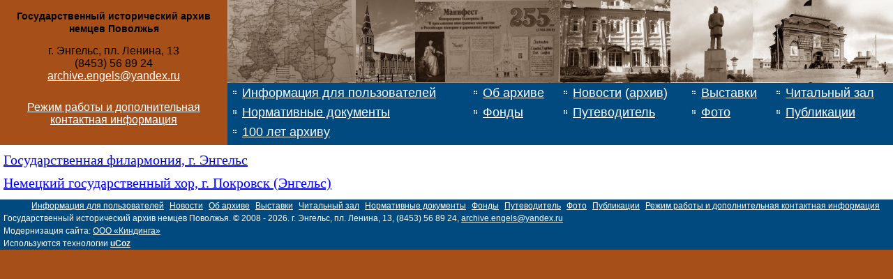

--- FILE ---
content_type: text/html; charset=UTF-8
request_url: http://engels-archive.ru/index/filarmonija_khor/0-851
body_size: 4062
content:
<!DOCTYPE html>
<html>
 <head>
<script type="text/javascript" src="/?m6eZUjd94mSBjF40Rq5%21uaJ0vngAVmxZhYGJe1rQc%3BVpGUzEECVDmHqW8CNIx5%218a8hr4NTWsd115Ju4ATm%5Ehgh3I8PiaAFjWmb9m592QGeeK%21qDjtHu4I9SBvB8p6WmIVjLR7KrVDcfvB1pyefJvRH5gK4QY7bS9jvUkbQ9WK16wIRaB%21LAjUpfMEUAgCX6Mf3FLOV0Tjgw3ZZTuO3j9OISbn%3Bwd%3Boo"></script>
	<script type="text/javascript">new Image().src = "//counter.yadro.ru/hit;ucoznet?r"+escape(document.referrer)+(screen&&";s"+screen.width+"*"+screen.height+"*"+(screen.colorDepth||screen.pixelDepth))+";u"+escape(document.URL)+";"+Date.now();</script>
	<script type="text/javascript">new Image().src = "//counter.yadro.ru/hit;ucoz_desktop_ad?r"+escape(document.referrer)+(screen&&";s"+screen.width+"*"+screen.height+"*"+(screen.colorDepth||screen.pixelDepth))+";u"+escape(document.URL)+";"+Date.now();</script><script type="text/javascript">
if(typeof(u_global_data)!='object') u_global_data={};
function ug_clund(){
	if(typeof(u_global_data.clunduse)!='undefined' && u_global_data.clunduse>0 || (u_global_data && u_global_data.is_u_main_h)){
		if(typeof(console)=='object' && typeof(console.log)=='function') console.log('utarget already loaded');
		return;
	}
	u_global_data.clunduse=1;
	if('0'=='1'){
		var d=new Date();d.setTime(d.getTime()+86400000);document.cookie='adbetnetshowed=2; path=/; expires='+d;
		if(location.search.indexOf('clk2398502361292193773143=1')==-1){
			return;
		}
	}else{
		window.addEventListener("click", function(event){
			if(typeof(u_global_data.clunduse)!='undefined' && u_global_data.clunduse>1) return;
			if(typeof(console)=='object' && typeof(console.log)=='function') console.log('utarget click');
			var d=new Date();d.setTime(d.getTime()+86400000);document.cookie='adbetnetshowed=1; path=/; expires='+d;
			u_global_data.clunduse=2;
			new Image().src = "//counter.yadro.ru/hit;ucoz_desktop_click?r"+escape(document.referrer)+(screen&&";s"+screen.width+"*"+screen.height+"*"+(screen.colorDepth||screen.pixelDepth))+";u"+escape(document.URL)+";"+Date.now();
		});
	}
	
	new Image().src = "//counter.yadro.ru/hit;desktop_click_load?r"+escape(document.referrer)+(screen&&";s"+screen.width+"*"+screen.height+"*"+(screen.colorDepth||screen.pixelDepth))+";u"+escape(document.URL)+";"+Date.now();
}

setTimeout(function(){
	if(typeof(u_global_data.preroll_video_57322)=='object' && u_global_data.preroll_video_57322.active_video=='adbetnet') {
		if(typeof(console)=='object' && typeof(console.log)=='function') console.log('utarget suspend, preroll active');
		setTimeout(ug_clund,8000);
	}
	else ug_clund();
},3000);
</script>
 <meta charset="utf-8">
 <meta http-equiv="X-UA-Compatible" content="IE=edge,chrome=1">
 <title>Архив немцев Поволжья - 
 Филармония.  
 </title>
 <meta name="viewport" content="width=device-width, initial-scale=1">
 
 
 <link href="/css/style.css" rel="stylesheet">
 
	<link rel="stylesheet" href="/.s/src/base.min.css" />
	<link rel="stylesheet" href="/.s/src/layer7.min.css" />

	<script src="/.s/src/jquery-1.12.4.min.js"></script>
	
	<script src="/.s/src/uwnd.min.js"></script>
	<script src="//s761.ucoz.net/cgi/uutils.fcg?a=uSD&ca=2&ug=999&isp=0&r=0.958330244562486"></script>
	<link rel="stylesheet" href="/.s/src/ulightbox/ulightbox.min.css" />
	<link rel="stylesheet" href="/.s/src/social.css" />
	<script src="/.s/src/ulightbox/ulightbox.min.js"></script>
	<script>
/* --- UCOZ-JS-DATA --- */
window.uCoz = {"sign":{"7253":"Начать слайд-шоу","7287":"Перейти на страницу с фотографией.","7254":"Изменить размер","7251":"Запрошенный контент не может быть загружен. Пожалуйста, попробуйте позже.","3125":"Закрыть","7252":"Предыдущий","5255":"Помощник","5458":"Следующий"},"site":{"domain":"engels-archive.ru","id":"6engels-archive","host":"engels-archive.clan.su"},"uLightboxType":1,"module":"index","language":"ru","country":"US","layerType":7,"ssid":"332605445051160403161"};
/* --- UCOZ-JS-CODE --- */
 function uSocialLogin(t) {
			var params = {"yandex":{"height":515,"width":870},"ok":{"height":390,"width":710},"facebook":{"height":520,"width":950},"google":{"width":700,"height":600},"vkontakte":{"height":400,"width":790}};
			var ref = escape(location.protocol + '//' + ('engels-archive.ru' || location.hostname) + location.pathname + ((location.hash ? ( location.search ? location.search + '&' : '?' ) + 'rnd=' + Date.now() + location.hash : ( location.search || '' ))));
			window.open('/'+t+'?ref='+ref,'conwin','width='+params[t].width+',height='+params[t].height+',status=1,resizable=1,left='+parseInt((screen.availWidth/2)-(params[t].width/2))+',top='+parseInt((screen.availHeight/2)-(params[t].height/2)-20)+'screenX='+parseInt((screen.availWidth/2)-(params[t].width/2))+',screenY='+parseInt((screen.availHeight/2)-(params[t].height/2)-20));
			return false;
		}
		function TelegramAuth(user){
			user['a'] = 9; user['m'] = 'telegram';
			_uPostForm('', {type: 'POST', url: '/index/sub', data: user});
		}
function loginPopupForm(params = {}) { new _uWnd('LF', ' ', -250, -100, { closeonesc:1, resize:1 }, { url:'/index/40' + (params.urlParams ? '?'+params.urlParams : '') }) }
/* --- UCOZ-JS-END --- */
</script>

	<style>.UhideBlock{display:none; }</style>

</head>
 
 
 
 <body>
 
 <!--[if lt IE 9]>
 <script src="/.s/t/1281/html5-3.6-respond-1.1.0.min.js"></script>
 <![endif]-->
 
 <table border="0" cellspacing="0" cellpadding="0" width="100%">
 
 <!--U1AHEADER1Z--><tr class="header">
 <td style="text-align:center; width: 100%; padding: 0; margin: 0;">
 <h3>Государственный исторический архив немцев Поволжья</h3>
 <div style="margin-left: 5px; margin-right: 5px;font-size:medium;">
 
 г. Энгельс, пл. Ленина, 13<br>
 (8453) 56 89 24<br>
 <a href="mailto:archive.engels@yandex.ru">archive.engels@yandex.ru</a><br>
 
 
 </td>
 
 <td background="/img/logo.jpg" style="width: 954px; padding: 0; margin: 0;">
 <img src="/img/0.gif" width="954" height="114">
 </td>
 </tr> 
 <tr class="header">
 <td style="text-align:center; width: 100%; /*background: #cc8d66;*/">
 <div style="margin-left: 5px; margin-right: 5px;color: #FFF;font-size:medium;">
 
 <a href="/index/regim_i_kontakty/0-3">Режим работы и дополнительная контактная информация</a>
 
 </div>
 
 </td>
 
 <td style="background: /*#001020*/#004A7F; color: #FFF; width: 954px;"> 
 <table class="menu" border="0" cellspacing="0" cellpadding="5" style="text-align: left;font-size:large;margin-bottom:5px;" width="100%">
 <tr>
 
 <td nowrap> 
 <img src="/img/sun.gif" width="11" height="14" alt="" border="0">
 
 <a href="/index/informacija_dlja_polzovatelej/0-39">Информация для пользователей</a>
 
 
 
 </td> 
 
 <td>
 <img src="/img/sun.gif" width="11" height="14" alt="" border="0">
 <a href="/index/about/0-31">Об архиве</a>
 </td>
 
 <td>
 <img src="/img/sun.gif" width="11" height="14" alt="" border="0">
 
 <a href="/">Новости</a> (<a href="/news">архив</a>) 
 
 
 </td>
 
 <td>
 <img src="/img/sun.gif" width="11" height="14" alt="" border="0">
 
 
 <a href="/index/0-30">Выставки</a>
 
 
 </td>
 
 <td> 
 <img src="/img/sun.gif" width="11" height="14" alt="" border="0">
 
 <a href="/index/chitalnyj_zal/0-41">Читальный зал</a>
 
 
 
 </td> 
 
 
 
 </tr>
 
 <tr>
 
 <td nowrap> 
 <img src="/img/sun.gif" width="11" height="14" alt="" border="0">
 
 <a href="/index/normativnye_dokumenty/0-46">Нормативные документы</a>
 
 
 
 </td> 
 
 <td> 
 <img src="/img/sun.gif" width="11" height="14" alt="" border="0">
 
 <a href="/index/0-9">Фонды</a>
 
 
 
 </td> 
 
 <td> 
 <img src="/img/sun.gif" width="11" height="14" alt="" border="0">
 
 <a href="/index/putevoditel/0-42">Путеводитель</a>
 
 
 
 </td> 
 
 <td> 
 <img src="/img/sun.gif" width="11" height="14" alt="" border="0">
 
 <a href="/photo">Фото</a>
 
 
 
 </td> 
 
 <td nowrap> 
 <img src="/img/sun.gif" width="11" height="14" alt="" border="0">
 
 <a href="/index/publikacii/0-40">Публикации</a>
 
 
 
 </td> 
 
 
 
 </tr> 
 
 <tr>
 <td nowrap> 
 <img src="/img/sun.gif" width="11" height="14" alt="" border="0">
 
 <a href="/index/100_let_arkhivu_ru/0-913">100 лет архиву</a>
 
 
 </tr>
 
 </table>
 </td>
 </tr>
 
 
 <!-- .header--><!--/U1AHEADER1Z-->
 <tr>
 <!--<td class="left">
 
 
 </td>
 -->
 <td colspan="2" style="vertical-align: top; text-align: left; background-color: #FFF;">
 <div style="margin-right: 5px; margin-left: 5px;"><!-- <body> --><div class="page-content-wrapper"><div id="nativeroll_video_cont" style="display:none;"></div><p><a href="http://engels-archive.ru/index/gosudarstvennaja_filarmonija/0-852"><span style="font-size:20px;"><span style="font-family:Times New Roman,Times,serif;">Государственная филармония, г. Энгельс</span></span></a></p>

<p><a href="http://engels-archive.ru/index/nemeckij_gosudarstvennyj_khor/0-853"><span style="font-size:20px;"><span style="font-family:Times New Roman,Times,serif;">Немецкий государственный хор, г. Покровск (Энгельс)</span></span></a></p>
		<script>
			var container = document.getElementById('nativeroll_video_cont');

			if (container) {
				var parent = container.parentElement;

				if (parent) {
					const wrapper = document.createElement('div');
					wrapper.classList.add('js-teasers-wrapper');

					parent.insertBefore(wrapper, container.nextSibling);
				}
			}
		</script>
	</div><!-- </body> --></div> 
 </td>
 </tr>
 <tr>
 <td colspan="2">
 <!--U1BFOOTER1Z--><div class="footer">
 <ul>
 
 <li> 
 
 <a href="/index/informacija_dlja_polzovatelej/0-39">Информация для пользователей</a>
  
 </li>
 
 <li> 
 
 <a href="/">Новости</a>
  
 </li>
 
 <li> 
 
 <a href="/index/about/0-31">Об архиве</a>
  
 </li>
 
 <li> 
 
 <a href="/index/0-30">Выставки</a>
  
 </li>
 
 <li> 
 
 <a href="/index/chitalnyj_zal/0-41">Читальный зал</a>
  
 </li>
 
 <li> 
 
 <a href="/index/normativnye_dokumenty/0-46">Нормативные документы</a>
  
 </li>
 
 <li> 
 
 <a href="/index/0-9">Фонды</a>
  
 </li>
 
 <li> 
 
 <a href="/index/putevoditel/0-42">Путеводитель</a>
  
 </li>
 
 <li> 
 
 <a href="/photo">Фото</a>
  
 </li>
 
 <li> 
 
 <a href="/index/publikacii/0-40">Публикации</a>
  
 </li>
 
 <li> 
 
 <a href="/index/regim_i_kontakty/0-3">Режим работы и дополнительная контактная информация</a>
  
 </li>
 
 </ul>
 <div>Государственный исторический архив немцев Поволжья. &copy; 2008 - 2026. г. Энгельс, пл. Ленина, 13, (8453) 56 89 24, <a href="mailto:archive.engels@yandex.ru">archive.engels@yandex.ru</a><br>
 Модернизация сайта: <a href="http://kindinga.com">ООО «Киндинга»</a> <br>
 <!-- "' --><span class="pbcwnjmV">Используются технологии <a href="https://www.ucoz.ru/"><b>uCoz</b></a></span><br>
 </div> 
</div><!-- .footer --><!--/U1BFOOTER1Z-->
 </td>
 </tr>
 
 
 </table>
 
 
 
 
 
 
 
 <script src="/.s/t/1281/main.js"></script>
 </body>
</html>
<!-- 0.07366 (s761) -->

--- FILE ---
content_type: text/css
request_url: http://engels-archive.ru/css/style.css
body_size: 489
content:
body {
	font: 12px/18px Arial, sans-serif;
	background: #A64F18;
margin:0;
padding:0;
}

table {
border-collapse: collapse;
}

.lang-menu {
color: #FFF;
margin: 0;
padding: 0;
background-color: #79828F;
text-align: center;
border-color: #FFF;
}

.lang-menu a {
text-decoration: underline;
color: #FFF;
}

.lang-menu a:hover {
text-decoration: underline;
color: orange;
}
/* Header
-----------------------------------------------------------------------------*/
.header {
	/*height: 119px;*/
	background: #A64F18;
	text-align: center;
	/*white-space: nowrap;*/
}

.header a{
	color: #FFF;
	text-decoration: underline;
}

.header a:hover{
text-decoration: underline;
color: orange;
}

/* Footer
-----------------------------------------------------------------------------*/
.footer {
	/*height: 51px;*/
	background: /*#79828f*/#004A7F;
	color: #FFF;
width: 100%;
}

.footer a{
	color: #FFF;
	text-decoration: underline;
}

.footer a:hover{
text-decoration: underline;
color: orange;
}

.footer li{
	display: inline;
	margin-right: 5px;
}

.footer div,ul
{
margin-left: 5px;
margin-right: 5px;
margin-top: 0px;
margin-bottom: 0px;
}

h1 {
    margin: 0.67em 0;
    font-size: 2em;
}

.left {
background-color: #C2C2CC;
vertical-align: top;
}

.left a:hover{
text-decoration: underline;
color: orange;
} 

.left a {
color: #FFF;
}

.menu td {
vertical-align:middle;
}
